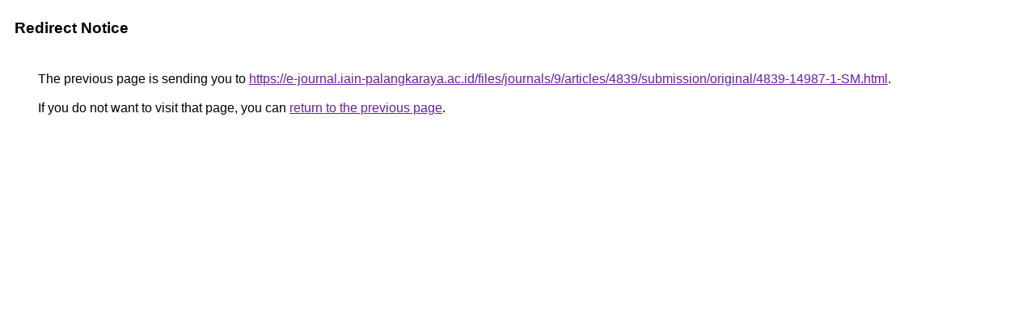

--- FILE ---
content_type: text/html; charset=UTF-8
request_url: http://clients1.google.sk/url?sa=t&url=https://e-journal.iain-palangkaraya.ac.id/files/journals/9/articles/4839/submission/original/4839-14987-1-SM.html
body_size: 892
content:
<html lang="en"><head><meta http-equiv="Content-Type" content="text/html; charset=UTF-8"><title>Redirect Notice</title><style>body,div,a{font-family:Roboto,Arial,sans-serif}body{background-color:var(--xhUGwc);margin-top:3px}div{color:var(--YLNNHc)}a:link{color:#681da8}a:visited{color:#681da8}a:active{color:#ea4335}div.mymGo{border-top:1px solid var(--gS5jXb);border-bottom:1px solid var(--gS5jXb);background:var(--aYn2S);margin-top:1em;width:100%}div.aXgaGb{padding:0.5em 0;margin-left:10px}div.fTk7vd{margin-left:35px;margin-top:35px}</style></head><body><div class="mymGo"><div class="aXgaGb"><font style="font-size:larger"><b>Redirect Notice</b></font></div></div><div class="fTk7vd">&nbsp;The previous page is sending you to <a href="https://e-journal.iain-palangkaraya.ac.id/files/journals/9/articles/4839/submission/original/4839-14987-1-SM.html">https://e-journal.iain-palangkaraya.ac.id/files/journals/9/articles/4839/submission/original/4839-14987-1-SM.html</a>.<br><br>&nbsp;If you do not want to visit that page, you can <a href="#" id="tsuid_wahvadfcFd_cwN4P3t6KsAk_1">return to the previous page</a>.<script nonce="O02TnNnwGx18-7hOd9TnRQ">(function(){var id='tsuid_wahvadfcFd_cwN4P3t6KsAk_1';(function(){document.getElementById(id).onclick=function(){window.history.back();return!1};}).call(this);})();(function(){var id='tsuid_wahvadfcFd_cwN4P3t6KsAk_1';var ct='originlink';var oi='unauthorizedredirect';(function(){document.getElementById(id).onmousedown=function(){var b=document&&document.referrer,a="encodeURIComponent"in window?encodeURIComponent:escape,c="";b&&(c=a(b));(new Image).src="/url?sa=T&url="+c+"&oi="+a(oi)+"&ct="+a(ct);return!1};}).call(this);})();</script><br><br><br></div></body></html>